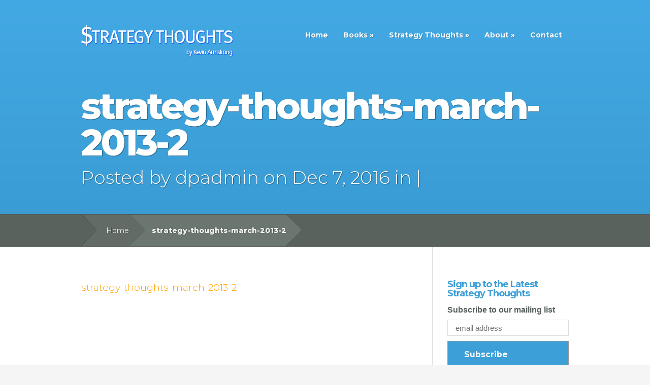

--- FILE ---
content_type: text/html; charset=UTF-8
request_url: https://strategythoughts.com/strategy-thoughts-march-2013-2/
body_size: 34035
content:
<!DOCTYPE html>
<!--[if IE 6]>
<html id="ie6" dir="ltr" lang="en-NZ" prefix="og: https://ogp.me/ns#">
<![endif]-->
<!--[if IE 7]>
<html id="ie7" dir="ltr" lang="en-NZ" prefix="og: https://ogp.me/ns#">
<![endif]-->
<!--[if IE 8]>
<html id="ie8" dir="ltr" lang="en-NZ" prefix="og: https://ogp.me/ns#">
<![endif]-->
<!--[if !(IE 6) | !(IE 7) | !(IE 8)  ]><!-->
<html dir="ltr" lang="en-NZ" prefix="og: https://ogp.me/ns#">
<!--<![endif]-->
<head>
            <title>strategy-thoughts-march-2013-2 | Strategy Thoughts</title>
    
	<meta charset="UTF-8" />
			
	<meta http-equiv="X-UA-Compatible" content="IE=edge">
	<link rel="pingback" href="https://strategythoughts.com/xmlrpc.php" />

	<!--[if lt IE 9]>
		<script src="https://strategythoughts.com/wp-content/themes/Nimble/js/html5.js" type="text/javascript"></script>
	<![endif]-->

	<script type="text/javascript">
		document.documentElement.className = 'js';
	</script>
    <link href="http://cdn-images.mailchimp.com/embedcode/slim-081711.css" rel="stylesheet" type="text/css">
    <script src="https://use.fontawesome.com/2686853e89.js"></script>
	<script>var et_site_url='https://strategythoughts.com';var et_post_id='245';function et_core_page_resource_fallback(a,b){"undefined"===typeof b&&(b=a.sheet.cssRules&&0===a.sheet.cssRules.length);b&&(a.onerror=null,a.onload=null,a.href?a.href=et_site_url+"/?et_core_page_resource="+a.id+et_post_id:a.src&&(a.src=et_site_url+"/?et_core_page_resource="+a.id+et_post_id))}
</script><title>strategy-thoughts-march-2013-2 | Strategy Thoughts</title>
	<style>img:is([sizes="auto" i], [sizes^="auto," i]) { contain-intrinsic-size: 3000px 1500px }</style>
	
		<!-- All in One SEO 4.8.1.1 - aioseo.com -->
	<meta name="robots" content="max-image-preview:large" />
	<meta name="author" content="dpadmin"/>
	<link rel="canonical" href="https://strategythoughts.com/strategy-thoughts-march-2013-2/" />
	<meta name="generator" content="All in One SEO (AIOSEO) 4.8.1.1" />
		<meta property="og:locale" content="en_US" />
		<meta property="og:site_name" content="Strategy Thoughts | Strategy Thoughts" />
		<meta property="og:type" content="article" />
		<meta property="og:title" content="strategy-thoughts-march-2013-2 | Strategy Thoughts" />
		<meta property="og:url" content="https://strategythoughts.com/strategy-thoughts-march-2013-2/" />
		<meta property="article:published_time" content="2016-12-06T21:03:01+00:00" />
		<meta property="article:modified_time" content="2016-12-06T21:03:01+00:00" />
		<meta name="twitter:card" content="summary" />
		<meta name="twitter:title" content="strategy-thoughts-march-2013-2 | Strategy Thoughts" />
		<script type="application/ld+json" class="aioseo-schema">
			{"@context":"https:\/\/schema.org","@graph":[{"@type":"BreadcrumbList","@id":"https:\/\/strategythoughts.com\/strategy-thoughts-march-2013-2\/#breadcrumblist","itemListElement":[{"@type":"ListItem","@id":"https:\/\/strategythoughts.com\/#listItem","position":1,"name":"Home","item":"https:\/\/strategythoughts.com\/","nextItem":{"@type":"ListItem","@id":"https:\/\/strategythoughts.com\/strategy-thoughts-march-2013-2\/#listItem","name":"strategy-thoughts-march-2013-2"}},{"@type":"ListItem","@id":"https:\/\/strategythoughts.com\/strategy-thoughts-march-2013-2\/#listItem","position":2,"name":"strategy-thoughts-march-2013-2","previousItem":{"@type":"ListItem","@id":"https:\/\/strategythoughts.com\/#listItem","name":"Home"}}]},{"@type":"ItemPage","@id":"https:\/\/strategythoughts.com\/strategy-thoughts-march-2013-2\/#itempage","url":"https:\/\/strategythoughts.com\/strategy-thoughts-march-2013-2\/","name":"strategy-thoughts-march-2013-2 | Strategy Thoughts","inLanguage":"en-NZ","isPartOf":{"@id":"https:\/\/strategythoughts.com\/#website"},"breadcrumb":{"@id":"https:\/\/strategythoughts.com\/strategy-thoughts-march-2013-2\/#breadcrumblist"},"author":{"@id":"https:\/\/strategythoughts.com\/author\/dpadmin\/#author"},"creator":{"@id":"https:\/\/strategythoughts.com\/author\/dpadmin\/#author"},"datePublished":"2016-12-07T10:03:01+13:00","dateModified":"2016-12-07T10:03:01+13:00"},{"@type":"Organization","@id":"https:\/\/strategythoughts.com\/#organization","name":"Strategy Thoughts","description":"Strategy Thoughts","url":"https:\/\/strategythoughts.com\/"},{"@type":"Person","@id":"https:\/\/strategythoughts.com\/author\/dpadmin\/#author","url":"https:\/\/strategythoughts.com\/author\/dpadmin\/","name":"dpadmin"},{"@type":"WebSite","@id":"https:\/\/strategythoughts.com\/#website","url":"https:\/\/strategythoughts.com\/","name":"Strategy Thoughts","description":"Strategy Thoughts","inLanguage":"en-NZ","publisher":{"@id":"https:\/\/strategythoughts.com\/#organization"}}]}
		</script>
		<!-- All in One SEO -->

<link rel='dns-prefetch' href='//fonts.googleapis.com' />
<link rel="alternate" type="application/rss+xml" title="Strategy Thoughts &raquo; Feed" href="https://strategythoughts.com/feed/" />
<link rel="alternate" type="application/rss+xml" title="Strategy Thoughts &raquo; Comments Feed" href="https://strategythoughts.com/comments/feed/" />
<script type="text/javascript">
/* <![CDATA[ */
window._wpemojiSettings = {"baseUrl":"https:\/\/s.w.org\/images\/core\/emoji\/16.0.1\/72x72\/","ext":".png","svgUrl":"https:\/\/s.w.org\/images\/core\/emoji\/16.0.1\/svg\/","svgExt":".svg","source":{"concatemoji":"https:\/\/strategythoughts.com\/wp-includes\/js\/wp-emoji-release.min.js?ver=6.8.3"}};
/*! This file is auto-generated */
!function(s,n){var o,i,e;function c(e){try{var t={supportTests:e,timestamp:(new Date).valueOf()};sessionStorage.setItem(o,JSON.stringify(t))}catch(e){}}function p(e,t,n){e.clearRect(0,0,e.canvas.width,e.canvas.height),e.fillText(t,0,0);var t=new Uint32Array(e.getImageData(0,0,e.canvas.width,e.canvas.height).data),a=(e.clearRect(0,0,e.canvas.width,e.canvas.height),e.fillText(n,0,0),new Uint32Array(e.getImageData(0,0,e.canvas.width,e.canvas.height).data));return t.every(function(e,t){return e===a[t]})}function u(e,t){e.clearRect(0,0,e.canvas.width,e.canvas.height),e.fillText(t,0,0);for(var n=e.getImageData(16,16,1,1),a=0;a<n.data.length;a++)if(0!==n.data[a])return!1;return!0}function f(e,t,n,a){switch(t){case"flag":return n(e,"\ud83c\udff3\ufe0f\u200d\u26a7\ufe0f","\ud83c\udff3\ufe0f\u200b\u26a7\ufe0f")?!1:!n(e,"\ud83c\udde8\ud83c\uddf6","\ud83c\udde8\u200b\ud83c\uddf6")&&!n(e,"\ud83c\udff4\udb40\udc67\udb40\udc62\udb40\udc65\udb40\udc6e\udb40\udc67\udb40\udc7f","\ud83c\udff4\u200b\udb40\udc67\u200b\udb40\udc62\u200b\udb40\udc65\u200b\udb40\udc6e\u200b\udb40\udc67\u200b\udb40\udc7f");case"emoji":return!a(e,"\ud83e\udedf")}return!1}function g(e,t,n,a){var r="undefined"!=typeof WorkerGlobalScope&&self instanceof WorkerGlobalScope?new OffscreenCanvas(300,150):s.createElement("canvas"),o=r.getContext("2d",{willReadFrequently:!0}),i=(o.textBaseline="top",o.font="600 32px Arial",{});return e.forEach(function(e){i[e]=t(o,e,n,a)}),i}function t(e){var t=s.createElement("script");t.src=e,t.defer=!0,s.head.appendChild(t)}"undefined"!=typeof Promise&&(o="wpEmojiSettingsSupports",i=["flag","emoji"],n.supports={everything:!0,everythingExceptFlag:!0},e=new Promise(function(e){s.addEventListener("DOMContentLoaded",e,{once:!0})}),new Promise(function(t){var n=function(){try{var e=JSON.parse(sessionStorage.getItem(o));if("object"==typeof e&&"number"==typeof e.timestamp&&(new Date).valueOf()<e.timestamp+604800&&"object"==typeof e.supportTests)return e.supportTests}catch(e){}return null}();if(!n){if("undefined"!=typeof Worker&&"undefined"!=typeof OffscreenCanvas&&"undefined"!=typeof URL&&URL.createObjectURL&&"undefined"!=typeof Blob)try{var e="postMessage("+g.toString()+"("+[JSON.stringify(i),f.toString(),p.toString(),u.toString()].join(",")+"));",a=new Blob([e],{type:"text/javascript"}),r=new Worker(URL.createObjectURL(a),{name:"wpTestEmojiSupports"});return void(r.onmessage=function(e){c(n=e.data),r.terminate(),t(n)})}catch(e){}c(n=g(i,f,p,u))}t(n)}).then(function(e){for(var t in e)n.supports[t]=e[t],n.supports.everything=n.supports.everything&&n.supports[t],"flag"!==t&&(n.supports.everythingExceptFlag=n.supports.everythingExceptFlag&&n.supports[t]);n.supports.everythingExceptFlag=n.supports.everythingExceptFlag&&!n.supports.flag,n.DOMReady=!1,n.readyCallback=function(){n.DOMReady=!0}}).then(function(){return e}).then(function(){var e;n.supports.everything||(n.readyCallback(),(e=n.source||{}).concatemoji?t(e.concatemoji):e.wpemoji&&e.twemoji&&(t(e.twemoji),t(e.wpemoji)))}))}((window,document),window._wpemojiSettings);
/* ]]> */
</script>
<meta content="Strategy Thoughts v.1.0.0" name="generator"/>		
	<style id='wp-emoji-styles-inline-css' type='text/css'>

	img.wp-smiley, img.emoji {
		display: inline !important;
		border: none !important;
		box-shadow: none !important;
		height: 1em !important;
		width: 1em !important;
		margin: 0 0.07em !important;
		vertical-align: -0.1em !important;
		background: none !important;
		padding: 0 !important;
	}
</style>
<link rel='stylesheet' id='wp-block-library-css' href='https://strategythoughts.com/wp-includes/css/dist/block-library/style.min.css?ver=6.8.3' type='text/css' media='all' />
<style id='classic-theme-styles-inline-css' type='text/css'>
/*! This file is auto-generated */
.wp-block-button__link{color:#fff;background-color:#32373c;border-radius:9999px;box-shadow:none;text-decoration:none;padding:calc(.667em + 2px) calc(1.333em + 2px);font-size:1.125em}.wp-block-file__button{background:#32373c;color:#fff;text-decoration:none}
</style>
<style id='global-styles-inline-css' type='text/css'>
:root{--wp--preset--aspect-ratio--square: 1;--wp--preset--aspect-ratio--4-3: 4/3;--wp--preset--aspect-ratio--3-4: 3/4;--wp--preset--aspect-ratio--3-2: 3/2;--wp--preset--aspect-ratio--2-3: 2/3;--wp--preset--aspect-ratio--16-9: 16/9;--wp--preset--aspect-ratio--9-16: 9/16;--wp--preset--color--black: #000000;--wp--preset--color--cyan-bluish-gray: #abb8c3;--wp--preset--color--white: #ffffff;--wp--preset--color--pale-pink: #f78da7;--wp--preset--color--vivid-red: #cf2e2e;--wp--preset--color--luminous-vivid-orange: #ff6900;--wp--preset--color--luminous-vivid-amber: #fcb900;--wp--preset--color--light-green-cyan: #7bdcb5;--wp--preset--color--vivid-green-cyan: #00d084;--wp--preset--color--pale-cyan-blue: #8ed1fc;--wp--preset--color--vivid-cyan-blue: #0693e3;--wp--preset--color--vivid-purple: #9b51e0;--wp--preset--gradient--vivid-cyan-blue-to-vivid-purple: linear-gradient(135deg,rgba(6,147,227,1) 0%,rgb(155,81,224) 100%);--wp--preset--gradient--light-green-cyan-to-vivid-green-cyan: linear-gradient(135deg,rgb(122,220,180) 0%,rgb(0,208,130) 100%);--wp--preset--gradient--luminous-vivid-amber-to-luminous-vivid-orange: linear-gradient(135deg,rgba(252,185,0,1) 0%,rgba(255,105,0,1) 100%);--wp--preset--gradient--luminous-vivid-orange-to-vivid-red: linear-gradient(135deg,rgba(255,105,0,1) 0%,rgb(207,46,46) 100%);--wp--preset--gradient--very-light-gray-to-cyan-bluish-gray: linear-gradient(135deg,rgb(238,238,238) 0%,rgb(169,184,195) 100%);--wp--preset--gradient--cool-to-warm-spectrum: linear-gradient(135deg,rgb(74,234,220) 0%,rgb(151,120,209) 20%,rgb(207,42,186) 40%,rgb(238,44,130) 60%,rgb(251,105,98) 80%,rgb(254,248,76) 100%);--wp--preset--gradient--blush-light-purple: linear-gradient(135deg,rgb(255,206,236) 0%,rgb(152,150,240) 100%);--wp--preset--gradient--blush-bordeaux: linear-gradient(135deg,rgb(254,205,165) 0%,rgb(254,45,45) 50%,rgb(107,0,62) 100%);--wp--preset--gradient--luminous-dusk: linear-gradient(135deg,rgb(255,203,112) 0%,rgb(199,81,192) 50%,rgb(65,88,208) 100%);--wp--preset--gradient--pale-ocean: linear-gradient(135deg,rgb(255,245,203) 0%,rgb(182,227,212) 50%,rgb(51,167,181) 100%);--wp--preset--gradient--electric-grass: linear-gradient(135deg,rgb(202,248,128) 0%,rgb(113,206,126) 100%);--wp--preset--gradient--midnight: linear-gradient(135deg,rgb(2,3,129) 0%,rgb(40,116,252) 100%);--wp--preset--font-size--small: 13px;--wp--preset--font-size--medium: 20px;--wp--preset--font-size--large: 36px;--wp--preset--font-size--x-large: 42px;--wp--preset--spacing--20: 0.44rem;--wp--preset--spacing--30: 0.67rem;--wp--preset--spacing--40: 1rem;--wp--preset--spacing--50: 1.5rem;--wp--preset--spacing--60: 2.25rem;--wp--preset--spacing--70: 3.38rem;--wp--preset--spacing--80: 5.06rem;--wp--preset--shadow--natural: 6px 6px 9px rgba(0, 0, 0, 0.2);--wp--preset--shadow--deep: 12px 12px 50px rgba(0, 0, 0, 0.4);--wp--preset--shadow--sharp: 6px 6px 0px rgba(0, 0, 0, 0.2);--wp--preset--shadow--outlined: 6px 6px 0px -3px rgba(255, 255, 255, 1), 6px 6px rgba(0, 0, 0, 1);--wp--preset--shadow--crisp: 6px 6px 0px rgba(0, 0, 0, 1);}:where(.is-layout-flex){gap: 0.5em;}:where(.is-layout-grid){gap: 0.5em;}body .is-layout-flex{display: flex;}.is-layout-flex{flex-wrap: wrap;align-items: center;}.is-layout-flex > :is(*, div){margin: 0;}body .is-layout-grid{display: grid;}.is-layout-grid > :is(*, div){margin: 0;}:where(.wp-block-columns.is-layout-flex){gap: 2em;}:where(.wp-block-columns.is-layout-grid){gap: 2em;}:where(.wp-block-post-template.is-layout-flex){gap: 1.25em;}:where(.wp-block-post-template.is-layout-grid){gap: 1.25em;}.has-black-color{color: var(--wp--preset--color--black) !important;}.has-cyan-bluish-gray-color{color: var(--wp--preset--color--cyan-bluish-gray) !important;}.has-white-color{color: var(--wp--preset--color--white) !important;}.has-pale-pink-color{color: var(--wp--preset--color--pale-pink) !important;}.has-vivid-red-color{color: var(--wp--preset--color--vivid-red) !important;}.has-luminous-vivid-orange-color{color: var(--wp--preset--color--luminous-vivid-orange) !important;}.has-luminous-vivid-amber-color{color: var(--wp--preset--color--luminous-vivid-amber) !important;}.has-light-green-cyan-color{color: var(--wp--preset--color--light-green-cyan) !important;}.has-vivid-green-cyan-color{color: var(--wp--preset--color--vivid-green-cyan) !important;}.has-pale-cyan-blue-color{color: var(--wp--preset--color--pale-cyan-blue) !important;}.has-vivid-cyan-blue-color{color: var(--wp--preset--color--vivid-cyan-blue) !important;}.has-vivid-purple-color{color: var(--wp--preset--color--vivid-purple) !important;}.has-black-background-color{background-color: var(--wp--preset--color--black) !important;}.has-cyan-bluish-gray-background-color{background-color: var(--wp--preset--color--cyan-bluish-gray) !important;}.has-white-background-color{background-color: var(--wp--preset--color--white) !important;}.has-pale-pink-background-color{background-color: var(--wp--preset--color--pale-pink) !important;}.has-vivid-red-background-color{background-color: var(--wp--preset--color--vivid-red) !important;}.has-luminous-vivid-orange-background-color{background-color: var(--wp--preset--color--luminous-vivid-orange) !important;}.has-luminous-vivid-amber-background-color{background-color: var(--wp--preset--color--luminous-vivid-amber) !important;}.has-light-green-cyan-background-color{background-color: var(--wp--preset--color--light-green-cyan) !important;}.has-vivid-green-cyan-background-color{background-color: var(--wp--preset--color--vivid-green-cyan) !important;}.has-pale-cyan-blue-background-color{background-color: var(--wp--preset--color--pale-cyan-blue) !important;}.has-vivid-cyan-blue-background-color{background-color: var(--wp--preset--color--vivid-cyan-blue) !important;}.has-vivid-purple-background-color{background-color: var(--wp--preset--color--vivid-purple) !important;}.has-black-border-color{border-color: var(--wp--preset--color--black) !important;}.has-cyan-bluish-gray-border-color{border-color: var(--wp--preset--color--cyan-bluish-gray) !important;}.has-white-border-color{border-color: var(--wp--preset--color--white) !important;}.has-pale-pink-border-color{border-color: var(--wp--preset--color--pale-pink) !important;}.has-vivid-red-border-color{border-color: var(--wp--preset--color--vivid-red) !important;}.has-luminous-vivid-orange-border-color{border-color: var(--wp--preset--color--luminous-vivid-orange) !important;}.has-luminous-vivid-amber-border-color{border-color: var(--wp--preset--color--luminous-vivid-amber) !important;}.has-light-green-cyan-border-color{border-color: var(--wp--preset--color--light-green-cyan) !important;}.has-vivid-green-cyan-border-color{border-color: var(--wp--preset--color--vivid-green-cyan) !important;}.has-pale-cyan-blue-border-color{border-color: var(--wp--preset--color--pale-cyan-blue) !important;}.has-vivid-cyan-blue-border-color{border-color: var(--wp--preset--color--vivid-cyan-blue) !important;}.has-vivid-purple-border-color{border-color: var(--wp--preset--color--vivid-purple) !important;}.has-vivid-cyan-blue-to-vivid-purple-gradient-background{background: var(--wp--preset--gradient--vivid-cyan-blue-to-vivid-purple) !important;}.has-light-green-cyan-to-vivid-green-cyan-gradient-background{background: var(--wp--preset--gradient--light-green-cyan-to-vivid-green-cyan) !important;}.has-luminous-vivid-amber-to-luminous-vivid-orange-gradient-background{background: var(--wp--preset--gradient--luminous-vivid-amber-to-luminous-vivid-orange) !important;}.has-luminous-vivid-orange-to-vivid-red-gradient-background{background: var(--wp--preset--gradient--luminous-vivid-orange-to-vivid-red) !important;}.has-very-light-gray-to-cyan-bluish-gray-gradient-background{background: var(--wp--preset--gradient--very-light-gray-to-cyan-bluish-gray) !important;}.has-cool-to-warm-spectrum-gradient-background{background: var(--wp--preset--gradient--cool-to-warm-spectrum) !important;}.has-blush-light-purple-gradient-background{background: var(--wp--preset--gradient--blush-light-purple) !important;}.has-blush-bordeaux-gradient-background{background: var(--wp--preset--gradient--blush-bordeaux) !important;}.has-luminous-dusk-gradient-background{background: var(--wp--preset--gradient--luminous-dusk) !important;}.has-pale-ocean-gradient-background{background: var(--wp--preset--gradient--pale-ocean) !important;}.has-electric-grass-gradient-background{background: var(--wp--preset--gradient--electric-grass) !important;}.has-midnight-gradient-background{background: var(--wp--preset--gradient--midnight) !important;}.has-small-font-size{font-size: var(--wp--preset--font-size--small) !important;}.has-medium-font-size{font-size: var(--wp--preset--font-size--medium) !important;}.has-large-font-size{font-size: var(--wp--preset--font-size--large) !important;}.has-x-large-font-size{font-size: var(--wp--preset--font-size--x-large) !important;}
:where(.wp-block-post-template.is-layout-flex){gap: 1.25em;}:where(.wp-block-post-template.is-layout-grid){gap: 1.25em;}
:where(.wp-block-columns.is-layout-flex){gap: 2em;}:where(.wp-block-columns.is-layout-grid){gap: 2em;}
:root :where(.wp-block-pullquote){font-size: 1.5em;line-height: 1.6;}
</style>
<link rel='stylesheet' id='parent-style-css' href='https://strategythoughts.com/wp-content/themes/Nimble/style.css?ver=6.8.3' type='text/css' media='all' />
<link rel='stylesheet' id='child-style-css' href='https://strategythoughts.com/wp-content/themes/strategy-thoughts/style.css?ver=6.8.3' type='text/css' media='all' />
<link rel='stylesheet' id='nimble-fonts-css' href='https://fonts.googleapis.com/css?family=Montserrat:300italic,700italic,800italic,400,300,700,800&#038;subset=latin,latin-ext' type='text/css' media='all' />
<link rel='stylesheet' id='nimble-style-css' href='https://strategythoughts.com/wp-content/themes/strategy-thoughts/style.css?ver=6.8.3' type='text/css' media='all' />
<link rel='stylesheet' id='et-shortcodes-css-css' href='https://strategythoughts.com/wp-content/themes/Nimble/epanel/shortcodes/css/shortcodes-legacy.css?ver=2.2.14' type='text/css' media='all' />
<link rel='stylesheet' id='et-shortcodes-responsive-css-css' href='https://strategythoughts.com/wp-content/themes/Nimble/epanel/shortcodes/css/shortcodes_responsive.css?ver=2.2.14' type='text/css' media='all' />
<link rel='stylesheet' id='wp-paginate-css' href='https://strategythoughts.com/wp-content/plugins/wp-paginate/css/wp-paginate.css?ver=2.2.4' type='text/css' media='screen' />
<link rel='stylesheet' id='magnific_popup-css' href='https://strategythoughts.com/wp-content/themes/Nimble/includes/page_templates/js/magnific_popup/magnific_popup.css?ver=1.3.4' type='text/css' media='screen' />
<link rel='stylesheet' id='et_page_templates-css' href='https://strategythoughts.com/wp-content/themes/Nimble/includes/page_templates/page_templates.css?ver=1.8' type='text/css' media='screen' />
<script type="text/javascript" src="https://strategythoughts.com/wp-includes/js/jquery/jquery.min.js?ver=3.7.1" id="jquery-core-js"></script>
<script type="text/javascript" src="https://strategythoughts.com/wp-includes/js/jquery/jquery-migrate.min.js?ver=3.4.1" id="jquery-migrate-js"></script>
<link rel="https://api.w.org/" href="https://strategythoughts.com/wp-json/" /><link rel="alternate" title="JSON" type="application/json" href="https://strategythoughts.com/wp-json/wp/v2/media/245" /><link rel="EditURI" type="application/rsd+xml" title="RSD" href="https://strategythoughts.com/xmlrpc.php?rsd" />
<meta name="generator" content="WordPress 6.8.3" />
<link rel='shortlink' href='https://strategythoughts.com/?p=245' />
<link rel="alternate" title="oEmbed (JSON)" type="application/json+oembed" href="https://strategythoughts.com/wp-json/oembed/1.0/embed?url=https%3A%2F%2Fstrategythoughts.com%2Fstrategy-thoughts-march-2013-2%2F" />
<link rel="alternate" title="oEmbed (XML)" type="text/xml+oembed" href="https://strategythoughts.com/wp-json/oembed/1.0/embed?url=https%3A%2F%2Fstrategythoughts.com%2Fstrategy-thoughts-march-2013-2%2F&#038;format=xml" />
		<style>
				</style>
	<meta name="viewport" content="width=device-width, initial-scale=1.0, maximum-scale=1.0, user-scalable=0" /><link rel="preload" href="https://strategythoughts.com/wp-content/themes/Nimble/core/admin/fonts/modules.ttf" as="font" crossorigin="anonymous">
    
</head>
<body class="attachment wp-singular attachment-template-default single single-attachment postid-245 attachmentid-245 attachment-msword wp-theme-Nimble wp-child-theme-strategy-thoughts et_includes_sidebar et_color_scheme_blue">

	
	<header id="main-header">
		<div class="container">
			<div id="top-area" class="clearfix">
								<a href="https://strategythoughts.com/"><img src="https://strategythoughts.com/wp-content/uploads/2016/11/logo-2.png" alt="Strategy Thoughts" id="logo"/></a>

				<div id="mobile_links"><a href="#" class="mobile_nav closed"><i class="fa fa-bars"></i> </a></div>
				<nav id="top-menu">
					<ul id="menu-main-menu" class="nav"><li id="menu-item-19" class="menu-item menu-item-type-custom menu-item-object-custom menu-item-home menu-item-19"><a href="http://strategythoughts.com/">Home</a></li>
<li id="menu-item-181" class="menu-item menu-item-type-post_type menu-item-object-page menu-item-has-children menu-item-181"><a href="https://strategythoughts.com/investing-the-expectations-game/">Books</a>
<ul class="sub-menu">
	<li id="menu-item-34" class="menu-item menu-item-type-post_type menu-item-object-page menu-item-34"><a href="https://strategythoughts.com/investing-the-expectations-game/">Investing: The Expectations Game</a></li>
	<li id="menu-item-35" class="menu-item menu-item-type-post_type menu-item-object-page menu-item-35"><a href="https://strategythoughts.com/bulls-birdies-bogeys-and-bears/">Bulls, Birdies, Bogeys and Bears</a></li>
</ul>
</li>
<li id="menu-item-575" class="menu-item menu-item-type-custom menu-item-object-custom menu-item-has-children menu-item-575"><a href="https://strategythoughts.com/newsletter/">Strategy Thoughts</a>
<ul class="sub-menu">
	<li id="menu-item-572" class="menu-item menu-item-type-custom menu-item-object-custom menu-item-572"><a href="https://strategythoughts.com/newsletter">Recent Newsletters</a></li>
	<li id="menu-item-175" class="menu-item menu-item-type-post_type menu-item-object-page menu-item-175"><a href="https://strategythoughts.com/strategy-thoughts-archive/">Archived Newsletters</a></li>
</ul>
</li>
<li id="menu-item-135" class="menu-item menu-item-type-post_type menu-item-object-page menu-item-has-children menu-item-135"><a href="https://strategythoughts.com/the-author/">About</a>
<ul class="sub-menu">
	<li id="menu-item-23" class="menu-item menu-item-type-post_type menu-item-object-page menu-item-23"><a href="https://strategythoughts.com/the-author/">About Kevin</a></li>
	<li id="menu-item-21" class="menu-item menu-item-type-post_type menu-item-object-page menu-item-21"><a href="https://strategythoughts.com/news-media/">Media Coverage</a></li>
	<li id="menu-item-149" class="menu-item menu-item-type-post_type menu-item-object-page menu-item-149"><a href="https://strategythoughts.com/the-cut-magazine/">The Cut Magazine</a></li>
	<li id="menu-item-168" class="menu-item menu-item-type-post_type menu-item-object-page menu-item-168"><a href="https://strategythoughts.com/nz-financial-articles/">NZ Financial Articles</a></li>
</ul>
</li>
<li id="menu-item-20" class="menu-item menu-item-type-post_type menu-item-object-page menu-item-20"><a href="https://strategythoughts.com/contact-kevin/">Contact</a></li>
</ul>				</nav>
			</div> <!-- end #top-area -->

			<div id="page-name">
	<div class="section-title">
		<h1>strategy-thoughts-march-2013-2</h1>
		<p class="main_post_info">Posted  by <a href="https://strategythoughts.com/author/dpadmin/" title="Posts by dpadmin" rel="author">dpadmin</a> on Dec 7, 2016 in  | </p>	</div>
</div> <!-- end #page-name -->
            		</div> <!-- end .container -->

		
		<div id="breadcrumbs">
	<div class="container clearfix">
		<div id="breadcrumbs_box">
							<a href="https://strategythoughts.com/" class="breadcrumbs_home">Home</a> <span class="raquo">&raquo;</span>

											strategy-thoughts-march-2013-2					
				</div> <!-- end #breadcrumbs_box -->
	</div> <!-- end .container -->
</div> <!-- end #breadcrumbs -->
	</header> <!-- end #main-header -->

<div id="main-area">
	<div class="container">
		<div id="content-area" class="clearfix">
			<div id="left-area">
				
	<article id="post-245" class="clearfix post-245 attachment type-attachment status-inherit hentry">

	
	
		<div class="post_content">
			<p class="attachment"><a href='https://strategythoughts.com/wp-content/uploads/2016/12/Strategy-Thoughts-March-2013-2.doc'>strategy-thoughts-march-2013-2</a></p>
								</div> 	<!-- end .post_content -->

	</article> <!-- end .post -->

	
	
	<!-- You can start editing here. -->

<section id="comment-wrap">
		   <div id="comment-section" class="nocomments">
		  			 <!-- If comments are closed. -->

		  	   </div>
		
	
</section>			</div> <!-- end #left-area -->

				<div id="sidebar">
		<div id="block-4" class="widget widget_block"><h4 style="margin-bottom: 10px">Sign up to the Latest Strategy Thoughts</h4>
<!-- Begin MailChimp Signup Form -->
<link href="//cdn-images.mailchimp.com/embedcode/slim-10_7.css" rel="stylesheet" type="text/css">
<style type="text/css">
    #mc_embed_signup{background:#fff; clear:left; font:14px Helvetica,Arial,sans-serif; }
    /* Add your own MailChimp form style overrides in your site stylesheet or in this style block.
       We recommend moving this block and the preceding CSS link to the HEAD of your HTML file. */
</style>
<div id="mc_embed_signup">
<form action="https://bbbb.us6.list-manage.com/subscribe/post?u=8c9169de0cb59892819b0dcbc&amp;id=f9659f0221" method="post" id="mc-embedded-subscribe-form" name="mc-embedded-subscribe-form" class="validate" target="_blank" novalidate>
    <div id="mc_embed_signup_scroll">
    <label for="mce-EMAIL">Subscribe to our mailing list</label>
    <input type="email" value="" name="EMAIL" class="email" id="mce-EMAIL" placeholder="email address" required>
    <!-- real people should not fill this in and expect good things - do not remove this or risk form bot signups-->
    <div style="position: absolute; left: -5000px;" aria-hidden="true"><input type="text" name="b_8c9169de0cb59892819b0dcbc_f9659f0221" tabindex="-1" value=""></div>
    <div class="clear"><input type="submit" value="Subscribe" name="subscribe" id="mc-embedded-subscribe" class="learn-more"></div>
    </div>
</form>
</div>

<!--End mc_embed_signup--></div> <!-- end .widget --><div id="block-2" class="widget widget_block"><a style="margin: 10px 0 20px 0" class="learn-more greybutton" title="Newsletters" href="/newsletter">Recent Strategy Thoughts ...</a></div> <!-- end .widget --><div id="block-3" class="widget widget_block"><h4 style="margin-bottom: 10px">Buy your copy of Investing: The Expectations Game</h4>
<a href="https://strategythoughts.com/investing-the-expectations-game/"><img decoding="async" src="https://strategythoughts.com/wp-content/uploads/2016/11/xinvesting.jpg.pagespeed.ic_.K_eF59LWoh.jpg" alt="Investing: The Expectations Game"></a></div> <!-- end .widget -->	</div> <!-- end #sidebar -->

		</div> <!-- end #content-area -->
	</div> <!-- end .container -->
</div> <!-- end #main-area -->

	<footer id="main-footer">
	
<div id="footer-widgets" class="clearfix container">
<div class="footer-widget"><div id="text-4" class="footer-widget widget_text"><h4 class="widgettitle">Strategy Thoughts</h4>			<div class="textwidget">Kevin Armstrong, author of Bulls, Birdies, Bogies & Bears, & Investing: The Expectations Game, has been a writer of financial articles in the NZ Herald, golf articles in The Cut Magazine and  publishes his own regular Strategy Thoughts newsletter.</div>
		</div> <!-- end .footer-widget --></div> <!-- end .footer-widget --><div class="footer-widget"><div id="nav_menu-2" class="footer-widget widget_nav_menu"><h4 class="widgettitle">Quick Links</h4><div class="menu-footer-1-container"><ul id="menu-footer-1" class="menu"><li id="menu-item-152" class="menu-item menu-item-type-custom menu-item-object-custom menu-item-home menu-item-152"><a href="https://strategythoughts.com">Home</a></li>
<li id="menu-item-154" class="menu-item menu-item-type-post_type menu-item-object-page menu-item-154"><a href="https://strategythoughts.com/the-author/">About Kevin Armstrong</a></li>
<li id="menu-item-156" class="menu-item menu-item-type-post_type menu-item-object-page menu-item-156"><a href="https://strategythoughts.com/news-media/">Media Coverage</a></li>
<li id="menu-item-153" class="menu-item menu-item-type-post_type menu-item-object-page menu-item-153"><a href="https://strategythoughts.com/contact-kevin/">Contact</a></li>
</ul></div></div> <!-- end .footer-widget --></div> <!-- end .footer-widget --><div class="footer-widget last"><div id="nav_menu-3" class="footer-widget widget_nav_menu"><h4 class="widgettitle">From Kevin</h4><div class="menu-footer-2-container"><ul id="menu-footer-2" class="menu"><li id="menu-item-170" class="menu-item menu-item-type-post_type menu-item-object-page menu-item-170"><a href="https://strategythoughts.com/news-media/">Media Coverage</a></li>
<li id="menu-item-161" class="menu-item menu-item-type-post_type menu-item-object-page menu-item-161"><a href="https://strategythoughts.com/the-cut-magazine/">The Cut Magazine</a></li>
<li id="menu-item-169" class="menu-item menu-item-type-post_type menu-item-object-page menu-item-169"><a href="https://strategythoughts.com/nz-financial-articles/">NZ Financial Articles</a></li>
<li id="menu-item-620" class="menu-item menu-item-type-post_type menu-item-object-page menu-item-620"><a href="https://strategythoughts.com/strategy-thoughts/">Strategy Thoughts</a></li>
</ul></div></div> <!-- end .footer-widget --></div> <!-- end .footer-widget --></div> <!-- end #footer-widgets -->
		<div id="footer-bottom">
			<div class="container">
				<div class="site-info">
                    <div id="copyright">&copy; 2025 Strategy Thoughts | <a href="http://www.dp.co.nz" target="_blank">DP Web Design</a> |  <a href="https://strategythoughts.com/wp-login.php?redirect_to=https%3A%2F%2Fstrategythoughts.com%2Fstrategy-thoughts-march-2013-2%2F">login</a>
                    </div> <!-- #copyright -->	
                </div><!-- .site-info -->
			</div> <!-- end .container -->
		</div> <!-- end #footer-bottom -->
	</footer> <!-- end #main-footer -->
<script type="speculationrules">
{"prefetch":[{"source":"document","where":{"and":[{"href_matches":"\/*"},{"not":{"href_matches":["\/wp-*.php","\/wp-admin\/*","\/wp-content\/uploads\/*","\/wp-content\/*","\/wp-content\/plugins\/*","\/wp-content\/themes\/strategy-thoughts\/*","\/wp-content\/themes\/Nimble\/*","\/*\\?(.+)"]}},{"not":{"selector_matches":"a[rel~=\"nofollow\"]"}},{"not":{"selector_matches":".no-prefetch, .no-prefetch a"}}]},"eagerness":"conservative"}]}
</script>
<script type="text/javascript" src="https://strategythoughts.com/wp-content/themes/Nimble/js/superfish.min.js?ver=1.0" id="superfish-js"></script>
<script type="text/javascript" src="https://strategythoughts.com/wp-content/themes/Nimble/js/modernizr-min.js?ver=1.0" id="modernizr-js"></script>
<script type="text/javascript" src="https://strategythoughts.com/wp-content/themes/Nimble/js/custom.js?ver=1.0" id="custom_script-js"></script>
<script type="text/javascript" src="https://strategythoughts.com/wp-content/themes/Nimble/core/admin/js/common.js?ver=4.7.4" id="et-core-common-js"></script>
<script type="text/javascript" src="https://strategythoughts.com/wp-content/themes/Nimble/includes/page_templates/js/jquery.easing-1.3.pack.js?ver=1.3.4" id="easing-js"></script>
<script type="text/javascript" src="https://strategythoughts.com/wp-content/themes/Nimble/includes/page_templates/js/magnific_popup/jquery.magnific-popup.js?ver=1.3.4" id="magnific_popup-js"></script>
<script type="text/javascript" id="et-ptemplates-frontend-js-extra">
/* <![CDATA[ */
var et_ptemplates_strings = {"captcha":"Captcha","fill":"Fill","field":"field","invalid":"Invalid email"};
/* ]]> */
</script>
<script type="text/javascript" src="https://strategythoughts.com/wp-content/themes/Nimble/includes/page_templates/js/et-ptemplates-frontend.js?ver=1.1" id="et-ptemplates-frontend-js"></script>
</body>
</html>

--- FILE ---
content_type: text/css
request_url: https://strategythoughts.com/wp-content/themes/strategy-thoughts/style.css?ver=6.8.3
body_size: 6426
content:
/*
 Theme Name:   Strategy Thoughts
 Description:  A Child Theme of Nimble
 Author:       KS for DP
 Template:     Nimble
 Version:      1.0.0
*/

h1 {
    padding-bottom: 30px;
    font-size: 36px;
}

.et_page_icon {
    position: absolute;
    top: 0;
    left: 77px;
    }

h3 {
    line-height: 1.5;
    }

.home #top-area {
    padding-bottom:20px;
    }


#logo {
    padding:0;
    }

#page-name {
   text-align:left;
    }

#sidebar {

    }

.widget {
    padding-left:0;
    }

.textwidget img {
    padding-left:8px;
    }

.widget h4.widgettitle {
    margin-left:0;
    }

#copyright a {
    color:inherit;
    }

 #copyright {
    padding: 10px 0;
    font-size:11px;
    }

.purchase-table {
    /*border:1px solid red;*/
    }

h2.purchase-table {
    padding-left:10px;
    }

.purchase-table td {
    padding-left:10px;
    padding-top:10px;
    vertical-align:top;
    }

.postal-table td {
    padding:10px;
    border: 1px solid #dadada
    }

.postal-table thead {
    font-weight:700;
    }

.service h3 {
    color: #3ea1da;
}


.post_content {
    font-size: 1.14em;
}

.post_content p > strong {
    color: #555;
}

.post_content p + p > strong {
    color: #3ea1da;
    font-size: 24px;
}

blockquote {
    margin: 40px 0;
    font-size: x-large;
}

blockquote p {
    line-height: 150%;
}

#top-menu li.menu-item a {
    font-weight: bold;
}

#top-menu li.menu-item a:hover {
    text-decoration: underline;
}

#top-menu ul.nav li ul, .et_mobile_menu {
    -moz-border-radius: 0;
    -webkit-border-radius: 0;
    border-radius: 0;
    padding: 6px 18px;
}

ul.nav > li.current-menu-item > a, a.mobile_nav {
    -moz-border-radius: 0;
    -webkit-border-radius: 0;
    border-radius: 0;
}

.newsletter_date {
    font-weight: bold;
    font-style: italic;
}

a.learn-more, .learn-more {
    background: #3c9fd7;
    border-radius: 0;
    padding: 16px 32px;
    border: 0;
    color: #fff;
    text-shadow: none;
    font-size: 1.1em;
    font-family: 'Montserrat', Arial, sans-serif;
    font-weight: bold;
    cursor: pointer;
    box-sizing: border-box;
    text-align: left !important;
}

a.greybutton, a.greybutton:hover, .greybutton:hover {
    background: #59625c !important;
}

a.learn-more:hover, .learn-more:hover {
    border: 0 !important;
    box-shadow: none !important;
    -webkit-box-shadow: none !important;
    animation: bounceIn_custom 0.7s ease-in-out;
}

hr {
    margin: 50px 0;
    color: #e0dddd;
    background: #e0dddd;
    height: 1px;
    border: 0;
}

#pagination {padding-top: 40px; clear: both; text-align: center;}
#pagination .current {background: #3c9fd7; border: 0; padding: 10px 15px;}
#pagination .wp-paginate a {background: #fff; border: 0; padding: 10px 15px; text-decoration: underline;}

#left-area {
    font-size: 1.2em;
}

#left-area, #left-area p {
    line-height: 160%;
}

/* sidebar widget stuff --------------------------------------------------- */

#sidebar {
    width: 239px;
    padding-left: 30px;
}

#sidebar .learn-more {
    width: 100%;
}

#mc_embed_signup {

}

#mc_embed_signup input.email {
    padding: 6px 10px !important;
    box-sizing: border-box;
    border: 1px solid #ddd !important;
    border-radius: 0 !important;
    width: 100% !important;
}

#mc_embed_signup form {
    padding: 0 !important;
    width: 100% !important;
}

.widget h4.widgettitle {
    margin-bottom: 20px;
    width: 100%;
    box-sizing: border-box;
}

@media only screen and (max-width: 767px) {

    #sidebar, #footer-widgets {
        display:block;
        margin:0 auto;
        }

    a.mobile_nav {
        width: 20%;
        }

    #copyright {
        padding: 10px 0;
        font-size:11px;
        }



}


@media only screen and (max-width: 479px) {

     #sidebar, #footer-widgets {
        display:block;
        margin:0 auto;
        }

    .alignleft {
        width:100%;
        height:auto;
        padding-bottom:10px;
        }

    #main-footer {
        padding-top: 20px;
        }

}




/* MailChimp Form Embed Code - Slim - 08/17/2011_______________________________________ */
#mc_embed_signup {
    background:#fff;
    clear:left;
    font:14px Helvetica,Arial,sans-serif;
    }

#mc_embed_signup form {
    display:block;
    position:relative;
    text-align:left;
    padding:10px 0 10px 3%
    }

#mc_embed_signup h2 {
    font-weight:bold;
    padding:0;
    margin:15px 0;
    font-size:1.4em;
    }

#mc_embed_signup input {
    border:1px solid #999;
    -webkit-appearance:none;
    }

#mc_embed_signup input[type=checkbox]{
    -webkit-appearance:checkbox;
    }

#mc_embed_signup input[type=radio]{
    -webkit-appearance:radio;
    }

#mc_embed_signup input:focus {
    border-color:#333;
    }

#mc_embed_signup .button {
    clear:both;
    background-color: #aaa;
    border: 0 none;
    border-radius:4px;
    color: #FFFFFF;
    cursor: pointer;
    display: inline-block;
    font-size:15px;
    font-weight: bold;
    height: 32px;
    line-height: 32px;
    margin: 0 5px 10px 0;
    padding:0;
    text-align: center;
    text-decoration: none;
    vertical-align: top;
    white-space: nowrap;
    width: auto;
    }

#mc_embed_signup .button:hover {
    background-color:#777;
    }

#mc_embed_signup .small-meta {
    font-size: 11px;
    }

#mc_embed_signup .nowrap {
    white-space:nowrap;
    }

#mc_embed_signup .clear {
    clear:none;
    display:inline;
    }

#mc_embed_signup label {
    display:block;
    font-size:16px;
    padding-bottom:10px;
    font-weight:bold;
    }

#mc_embed_signup input.email {
    display:block;
    padding:8px 0;
    margin:0 4% 10px 0;
    text-indent:5px;
    width:99%;
    min-width:130px;
    }

#mc_embed_signup input.button {
    display:block;
    width:99%;
    margin:0;
    min-width:90px;
    }

#mc_embed_signup div#mce-responses {
    float:left;
    top:-1.4em;
    padding:0em .5em 0em .5em;
    overflow:hidden;
    width:90%;margin: 0 5%;
    clear: both;
    }

#mc_embed_signup div.response {
    margin:1em 0;
    padding:1em .5em .5em 0;
    font-weight:bold;
    float:left;
    top:-1.5em;
    z-index:1;
    width:80%;
    }

#mc_embed_signup #mce-error-response {
    display:none;
    }

#mc_embed_signup #mce-success-response {
    color:#529214;
    display:none;
    }

#mc_embed_signup label.error {
    display:block;
    float:none;
    width:auto;
    margin-left:1.05em;
    text-align:left;
    padding:.5em 0;
    }